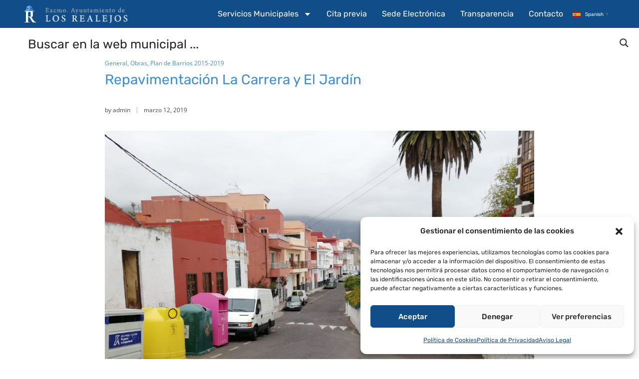

--- FILE ---
content_type: text/css; charset=utf-8
request_url: https://losrealejos.es/wp-content/uploads/elementor/css/post-37779.css?ver=1767080920
body_size: 2115
content:
.elementor-37779 .elementor-element.elementor-element-b71c577:not(.elementor-motion-effects-element-type-background), .elementor-37779 .elementor-element.elementor-element-b71c577 > .elementor-motion-effects-container > .elementor-motion-effects-layer{background-color:#EFEFEF;}.elementor-37779 .elementor-element.elementor-element-b71c577{transition:background 0.3s, border 0.3s, border-radius 0.3s, box-shadow 0.3s;margin-top:0px;margin-bottom:0px;padding:0px 0px 40px 0px;}.elementor-37779 .elementor-element.elementor-element-b71c577 > .elementor-background-overlay{transition:background 0.3s, border-radius 0.3s, opacity 0.3s;}.elementor-37779 .elementor-element.elementor-element-454ce3e9 > .elementor-element-populated{margin:18px 0px 0px 0px;--e-column-margin-right:0px;--e-column-margin-left:0px;padding:0px 0px 0px 0px;}.elementor-37779 .elementor-element.elementor-element-8f051d8.elementor-position-right .elementor-icon-box-icon{margin-left:15px;}.elementor-37779 .elementor-element.elementor-element-8f051d8.elementor-position-left .elementor-icon-box-icon{margin-right:15px;}.elementor-37779 .elementor-element.elementor-element-8f051d8.elementor-position-top .elementor-icon-box-icon{margin-bottom:15px;}.elementor-37779 .elementor-element.elementor-element-8f051d8.elementor-view-stacked .elementor-icon{background-color:#FFE276;}.elementor-37779 .elementor-element.elementor-element-8f051d8.elementor-view-framed .elementor-icon, .elementor-37779 .elementor-element.elementor-element-8f051d8.elementor-view-default .elementor-icon{fill:#FFE276;color:#FFE276;border-color:#FFE276;}.elementor-37779 .elementor-element.elementor-element-8f051d8 .elementor-icon{font-size:30px;}.elementor-37779 .elementor-element.elementor-element-61bbf90 .elementor-repeater-item-f8b9492.elementor-social-icon{background-color:#FF077F;}.elementor-37779 .elementor-element.elementor-element-61bbf90{--grid-template-columns:repeat(0, auto);--icon-size:20px;--grid-column-gap:15px;--grid-row-gap:0px;}.elementor-37779 .elementor-element.elementor-element-61bbf90 .elementor-widget-container{text-align:center;}.elementor-37779 .elementor-element.elementor-element-61bbf90 > .elementor-widget-container{padding:1vw 0vw 1vw 0vw;}.elementor-37779 .elementor-element.elementor-element-4043e08a:not(.elementor-motion-effects-element-type-background), .elementor-37779 .elementor-element.elementor-element-4043e08a > .elementor-motion-effects-container > .elementor-motion-effects-layer{background-color:#EFEFEF;background-image:url("https://losrealejos.es/wp-content/uploads/2022/12/los_realejos_skyline.svg");background-position:bottom center;background-repeat:no-repeat;background-size:auto;}.elementor-37779 .elementor-element.elementor-element-4043e08a > .elementor-background-overlay{opacity:0.5;transition:background 0.3s, border-radius 0.3s, opacity 0.3s;}.elementor-37779 .elementor-element.elementor-element-4043e08a{transition:background 0.3s, border 0.3s, border-radius 0.3s, box-shadow 0.3s;margin-top:0px;margin-bottom:0px;padding:50px 0px 35px 0px;}.elementor-37779 .elementor-element.elementor-element-58f905af{--spacer-size:50px;}.elementor-37779 .elementor-element.elementor-element-25486bf4:not(.elementor-motion-effects-element-type-background), .elementor-37779 .elementor-element.elementor-element-25486bf4 > .elementor-motion-effects-container > .elementor-motion-effects-layer{background-color:#114D88;}.elementor-37779 .elementor-element.elementor-element-25486bf4{transition:background 0.3s, border 0.3s, border-radius 0.3s, box-shadow 0.3s;margin-top:0px;margin-bottom:0px;padding:50px 0px 35px 0px;}.elementor-37779 .elementor-element.elementor-element-25486bf4 > .elementor-background-overlay{transition:background 0.3s, border-radius 0.3s, opacity 0.3s;}.elementor-37779 .elementor-element.elementor-element-117c6daa > .elementor-element-populated{margin:0px 0px 0px 0px;--e-column-margin-right:0px;--e-column-margin-left:0px;padding:0px 0px 0px 0px;}.elementor-37779 .elementor-element.elementor-element-2e95d9b5 > .elementor-widget-container{padding:0px 0px 0px 0px;}.elementor-37779 .elementor-element.elementor-element-2e95d9b5{text-align:center;}.elementor-37779 .elementor-element.elementor-element-2e95d9b5 img{width:320px;}.elementor-37779 .elementor-element.elementor-element-1d25d8b6:not(.elementor-motion-effects-element-type-background), .elementor-37779 .elementor-element.elementor-element-1d25d8b6 > .elementor-motion-effects-container > .elementor-motion-effects-layer{background-color:#114D88;}.elementor-37779 .elementor-element.elementor-element-1d25d8b6{transition:background 0.3s, border 0.3s, border-radius 0.3s, box-shadow 0.3s;margin-top:0px;margin-bottom:0px;padding:0px 0px 35px 0px;}.elementor-37779 .elementor-element.elementor-element-1d25d8b6 > .elementor-background-overlay{transition:background 0.3s, border-radius 0.3s, opacity 0.3s;}.elementor-37779 .elementor-element.elementor-element-30a4a93 > .elementor-widget-container{margin:0px 0px 25px 0px;}.elementor-37779 .elementor-element.elementor-element-30a4a93 .elementor-heading-title{font-family:"Rubik", Sans-serif;font-size:16px;font-weight:400;line-height:22px;color:#FFFFFF;}.elementor-37779 .elementor-element.elementor-element-b3931e4 .elementor-icon-list-items:not(.elementor-inline-items) .elementor-icon-list-item:not(:last-child){padding-block-end:calc(12px/2);}.elementor-37779 .elementor-element.elementor-element-b3931e4 .elementor-icon-list-items:not(.elementor-inline-items) .elementor-icon-list-item:not(:first-child){margin-block-start:calc(12px/2);}.elementor-37779 .elementor-element.elementor-element-b3931e4 .elementor-icon-list-items.elementor-inline-items .elementor-icon-list-item{margin-inline:calc(12px/2);}.elementor-37779 .elementor-element.elementor-element-b3931e4 .elementor-icon-list-items.elementor-inline-items{margin-inline:calc(-12px/2);}.elementor-37779 .elementor-element.elementor-element-b3931e4 .elementor-icon-list-items.elementor-inline-items .elementor-icon-list-item:after{inset-inline-end:calc(-12px/2);}.elementor-37779 .elementor-element.elementor-element-b3931e4 .elementor-icon-list-icon i{transition:color 0.3s;}.elementor-37779 .elementor-element.elementor-element-b3931e4 .elementor-icon-list-icon svg{transition:fill 0.3s;}.elementor-37779 .elementor-element.elementor-element-b3931e4{--e-icon-list-icon-size:14px;--icon-vertical-offset:0px;}.elementor-37779 .elementor-element.elementor-element-b3931e4 .elementor-icon-list-item > .elementor-icon-list-text, .elementor-37779 .elementor-element.elementor-element-b3931e4 .elementor-icon-list-item > a{font-family:"Open Sans", Sans-serif;font-size:14px;font-weight:400;}.elementor-37779 .elementor-element.elementor-element-b3931e4 .elementor-icon-list-text{color:#FFFFFF;transition:color 0.3s;}.elementor-37779 .elementor-element.elementor-element-b3931e4 .elementor-icon-list-item:hover .elementor-icon-list-text{color:#67B2E8;}.elementor-37779 .elementor-element.elementor-element-b5b1530 > .elementor-widget-container{margin:0px 0px 50px 0px;}.elementor-37779 .elementor-element.elementor-element-b5b1530 .elementor-heading-title{font-family:"Rubik", Sans-serif;font-size:16px;font-weight:400;line-height:22px;color:#FFFFFF;}.elementor-37779 .elementor-element.elementor-element-0a3dddd .elementor-icon-list-items:not(.elementor-inline-items) .elementor-icon-list-item:not(:last-child){padding-block-end:calc(12px/2);}.elementor-37779 .elementor-element.elementor-element-0a3dddd .elementor-icon-list-items:not(.elementor-inline-items) .elementor-icon-list-item:not(:first-child){margin-block-start:calc(12px/2);}.elementor-37779 .elementor-element.elementor-element-0a3dddd .elementor-icon-list-items.elementor-inline-items .elementor-icon-list-item{margin-inline:calc(12px/2);}.elementor-37779 .elementor-element.elementor-element-0a3dddd .elementor-icon-list-items.elementor-inline-items{margin-inline:calc(-12px/2);}.elementor-37779 .elementor-element.elementor-element-0a3dddd .elementor-icon-list-items.elementor-inline-items .elementor-icon-list-item:after{inset-inline-end:calc(-12px/2);}.elementor-37779 .elementor-element.elementor-element-0a3dddd .elementor-icon-list-icon i{transition:color 0.3s;}.elementor-37779 .elementor-element.elementor-element-0a3dddd .elementor-icon-list-icon svg{transition:fill 0.3s;}.elementor-37779 .elementor-element.elementor-element-0a3dddd{--e-icon-list-icon-size:14px;--icon-vertical-offset:0px;}.elementor-37779 .elementor-element.elementor-element-0a3dddd .elementor-icon-list-item > .elementor-icon-list-text, .elementor-37779 .elementor-element.elementor-element-0a3dddd .elementor-icon-list-item > a{font-family:"Open Sans", Sans-serif;font-size:14px;font-weight:400;}.elementor-37779 .elementor-element.elementor-element-0a3dddd .elementor-icon-list-text{color:#FFFFFF;transition:color 0.3s;}.elementor-37779 .elementor-element.elementor-element-0a3dddd .elementor-icon-list-item:hover .elementor-icon-list-text{color:#67B2E8;}.elementor-37779 .elementor-element.elementor-element-9a2daa8 > .elementor-widget-container{margin:0px 0px 25px 0px;}.elementor-37779 .elementor-element.elementor-element-9a2daa8 .elementor-heading-title{font-family:"Rubik", Sans-serif;font-size:16px;font-weight:400;line-height:22px;color:#FFFFFF;}.elementor-37779 .elementor-element.elementor-element-bcb12ff .elementor-icon-list-items:not(.elementor-inline-items) .elementor-icon-list-item:not(:last-child){padding-block-end:calc(12px/2);}.elementor-37779 .elementor-element.elementor-element-bcb12ff .elementor-icon-list-items:not(.elementor-inline-items) .elementor-icon-list-item:not(:first-child){margin-block-start:calc(12px/2);}.elementor-37779 .elementor-element.elementor-element-bcb12ff .elementor-icon-list-items.elementor-inline-items .elementor-icon-list-item{margin-inline:calc(12px/2);}.elementor-37779 .elementor-element.elementor-element-bcb12ff .elementor-icon-list-items.elementor-inline-items{margin-inline:calc(-12px/2);}.elementor-37779 .elementor-element.elementor-element-bcb12ff .elementor-icon-list-items.elementor-inline-items .elementor-icon-list-item:after{inset-inline-end:calc(-12px/2);}.elementor-37779 .elementor-element.elementor-element-bcb12ff .elementor-icon-list-icon i{color:#FFFFFF;transition:color 0.3s;}.elementor-37779 .elementor-element.elementor-element-bcb12ff .elementor-icon-list-icon svg{fill:#FFFFFF;color:#FFFFFF;transition:fill 0.3s;}.elementor-37779 .elementor-element.elementor-element-bcb12ff .elementor-icon-list-item:hover .elementor-icon-list-icon i{color:#67B2E8;}.elementor-37779 .elementor-element.elementor-element-bcb12ff .elementor-icon-list-item:hover .elementor-icon-list-icon svg{fill:#67B2E8;}.elementor-37779 .elementor-element.elementor-element-bcb12ff{--e-icon-list-icon-size:23px;--icon-vertical-offset:0px;}.elementor-37779 .elementor-element.elementor-element-bcb12ff .elementor-icon-list-item > .elementor-icon-list-text, .elementor-37779 .elementor-element.elementor-element-bcb12ff .elementor-icon-list-item > a{font-family:"Open Sans", Sans-serif;font-size:14px;font-weight:400;}.elementor-37779 .elementor-element.elementor-element-bcb12ff .elementor-icon-list-text{color:#FFFFFF;transition:color 0.3s;}.elementor-37779 .elementor-element.elementor-element-bcb12ff .elementor-icon-list-item:hover .elementor-icon-list-text{color:#67B2E8;}.elementor-37779 .elementor-element.elementor-element-4a2a074e > .elementor-widget-container{margin:0px 0px 25px 0px;}.elementor-37779 .elementor-element.elementor-element-4a2a074e .elementor-heading-title{font-family:"Rubik", Sans-serif;font-size:16px;font-weight:400;line-height:22px;color:#FFFFFF;}.elementor-37779 .elementor-element.elementor-element-27777df8 .elementor-icon-box-wrapper{align-items:start;}.elementor-37779 .elementor-element.elementor-element-27777df8.elementor-position-right .elementor-icon-box-icon{margin-left:12px;}.elementor-37779 .elementor-element.elementor-element-27777df8.elementor-position-left .elementor-icon-box-icon{margin-right:12px;}.elementor-37779 .elementor-element.elementor-element-27777df8.elementor-position-top .elementor-icon-box-icon{margin-bottom:12px;}.elementor-37779 .elementor-element.elementor-element-27777df8.elementor-view-stacked .elementor-icon{background-color:#FFFFFF;}.elementor-37779 .elementor-element.elementor-element-27777df8.elementor-view-framed .elementor-icon, .elementor-37779 .elementor-element.elementor-element-27777df8.elementor-view-default .elementor-icon{fill:#FFFFFF;color:#FFFFFF;border-color:#FFFFFF;}.elementor-37779 .elementor-element.elementor-element-27777df8.elementor-view-stacked:has(:hover) .elementor-icon,
					 .elementor-37779 .elementor-element.elementor-element-27777df8.elementor-view-stacked:has(:focus) .elementor-icon{background-color:#67B2E8;}.elementor-37779 .elementor-element.elementor-element-27777df8.elementor-view-framed:has(:hover) .elementor-icon,
					 .elementor-37779 .elementor-element.elementor-element-27777df8.elementor-view-default:has(:hover) .elementor-icon,
					 .elementor-37779 .elementor-element.elementor-element-27777df8.elementor-view-framed:has(:focus) .elementor-icon,
					 .elementor-37779 .elementor-element.elementor-element-27777df8.elementor-view-default:has(:focus) .elementor-icon{fill:#67B2E8;color:#67B2E8;border-color:#67B2E8;}.elementor-37779 .elementor-element.elementor-element-27777df8 .elementor-icon{font-size:20px;}.elementor-37779 .elementor-element.elementor-element-27777df8 .elementor-icon-box-title, .elementor-37779 .elementor-element.elementor-element-27777df8 .elementor-icon-box-title a{font-family:"Open Sans", Sans-serif;font-size:14px;font-weight:400;}.elementor-37779 .elementor-element.elementor-element-27777df8 .elementor-icon-box-title{color:#FFFFFF;}.elementor-37779 .elementor-element.elementor-element-304938f6 .elementor-icon-box-wrapper{align-items:start;}.elementor-37779 .elementor-element.elementor-element-304938f6.elementor-position-right .elementor-icon-box-icon{margin-left:12px;}.elementor-37779 .elementor-element.elementor-element-304938f6.elementor-position-left .elementor-icon-box-icon{margin-right:12px;}.elementor-37779 .elementor-element.elementor-element-304938f6.elementor-position-top .elementor-icon-box-icon{margin-bottom:12px;}.elementor-37779 .elementor-element.elementor-element-304938f6.elementor-view-stacked .elementor-icon{background-color:#FFFFFF;}.elementor-37779 .elementor-element.elementor-element-304938f6.elementor-view-framed .elementor-icon, .elementor-37779 .elementor-element.elementor-element-304938f6.elementor-view-default .elementor-icon{fill:#FFFFFF;color:#FFFFFF;border-color:#FFFFFF;}.elementor-37779 .elementor-element.elementor-element-304938f6.elementor-view-stacked:has(:hover) .elementor-icon,
					 .elementor-37779 .elementor-element.elementor-element-304938f6.elementor-view-stacked:has(:focus) .elementor-icon{background-color:#67B2E8;}.elementor-37779 .elementor-element.elementor-element-304938f6.elementor-view-framed:has(:hover) .elementor-icon,
					 .elementor-37779 .elementor-element.elementor-element-304938f6.elementor-view-default:has(:hover) .elementor-icon,
					 .elementor-37779 .elementor-element.elementor-element-304938f6.elementor-view-framed:has(:focus) .elementor-icon,
					 .elementor-37779 .elementor-element.elementor-element-304938f6.elementor-view-default:has(:focus) .elementor-icon{fill:#67B2E8;color:#67B2E8;border-color:#67B2E8;}.elementor-37779 .elementor-element.elementor-element-304938f6 .elementor-icon{font-size:20px;}.elementor-37779 .elementor-element.elementor-element-304938f6 .elementor-icon-box-title, .elementor-37779 .elementor-element.elementor-element-304938f6 .elementor-icon-box-title a{font-family:"Open Sans", Sans-serif;font-size:14px;font-weight:400;}.elementor-37779 .elementor-element.elementor-element-304938f6 .elementor-icon-box-title{color:#FFFFFF;}.elementor-37779 .elementor-element.elementor-element-76147f9 .elementor-icon-box-wrapper{align-items:start;}.elementor-37779 .elementor-element.elementor-element-76147f9.elementor-position-right .elementor-icon-box-icon{margin-left:12px;}.elementor-37779 .elementor-element.elementor-element-76147f9.elementor-position-left .elementor-icon-box-icon{margin-right:12px;}.elementor-37779 .elementor-element.elementor-element-76147f9.elementor-position-top .elementor-icon-box-icon{margin-bottom:12px;}.elementor-37779 .elementor-element.elementor-element-76147f9.elementor-view-stacked .elementor-icon{background-color:#FFFFFF;}.elementor-37779 .elementor-element.elementor-element-76147f9.elementor-view-framed .elementor-icon, .elementor-37779 .elementor-element.elementor-element-76147f9.elementor-view-default .elementor-icon{fill:#FFFFFF;color:#FFFFFF;border-color:#FFFFFF;}.elementor-37779 .elementor-element.elementor-element-76147f9.elementor-view-stacked:has(:hover) .elementor-icon,
					 .elementor-37779 .elementor-element.elementor-element-76147f9.elementor-view-stacked:has(:focus) .elementor-icon{background-color:#67B2E8;}.elementor-37779 .elementor-element.elementor-element-76147f9.elementor-view-framed:has(:hover) .elementor-icon,
					 .elementor-37779 .elementor-element.elementor-element-76147f9.elementor-view-default:has(:hover) .elementor-icon,
					 .elementor-37779 .elementor-element.elementor-element-76147f9.elementor-view-framed:has(:focus) .elementor-icon,
					 .elementor-37779 .elementor-element.elementor-element-76147f9.elementor-view-default:has(:focus) .elementor-icon{fill:#67B2E8;color:#67B2E8;border-color:#67B2E8;}.elementor-37779 .elementor-element.elementor-element-76147f9 .elementor-icon{font-size:20px;}.elementor-37779 .elementor-element.elementor-element-76147f9 .elementor-icon-box-title, .elementor-37779 .elementor-element.elementor-element-76147f9 .elementor-icon-box-title a{font-family:"Open Sans", Sans-serif;font-size:14px;font-weight:400;}.elementor-37779 .elementor-element.elementor-element-76147f9 .elementor-icon-box-title{color:#FFFFFF;}.elementor-37779 .elementor-element.elementor-element-76147f9 .elementor-icon-box-description{font-family:"Open Sans", Sans-serif;font-size:14px;font-weight:400;color:#FFFFFF;}.elementor-37779 .elementor-element.elementor-element-2bbfa058 .elementor-icon-box-wrapper{align-items:start;}.elementor-37779 .elementor-element.elementor-element-2bbfa058.elementor-position-right .elementor-icon-box-icon{margin-left:12px;}.elementor-37779 .elementor-element.elementor-element-2bbfa058.elementor-position-left .elementor-icon-box-icon{margin-right:12px;}.elementor-37779 .elementor-element.elementor-element-2bbfa058.elementor-position-top .elementor-icon-box-icon{margin-bottom:12px;}.elementor-37779 .elementor-element.elementor-element-2bbfa058.elementor-view-stacked .elementor-icon{background-color:#FFFFFF;}.elementor-37779 .elementor-element.elementor-element-2bbfa058.elementor-view-framed .elementor-icon, .elementor-37779 .elementor-element.elementor-element-2bbfa058.elementor-view-default .elementor-icon{fill:#FFFFFF;color:#FFFFFF;border-color:#FFFFFF;}.elementor-37779 .elementor-element.elementor-element-2bbfa058.elementor-view-stacked:has(:hover) .elementor-icon,
					 .elementor-37779 .elementor-element.elementor-element-2bbfa058.elementor-view-stacked:has(:focus) .elementor-icon{background-color:#67B2E8;}.elementor-37779 .elementor-element.elementor-element-2bbfa058.elementor-view-framed:has(:hover) .elementor-icon,
					 .elementor-37779 .elementor-element.elementor-element-2bbfa058.elementor-view-default:has(:hover) .elementor-icon,
					 .elementor-37779 .elementor-element.elementor-element-2bbfa058.elementor-view-framed:has(:focus) .elementor-icon,
					 .elementor-37779 .elementor-element.elementor-element-2bbfa058.elementor-view-default:has(:focus) .elementor-icon{fill:#67B2E8;color:#67B2E8;border-color:#67B2E8;}.elementor-37779 .elementor-element.elementor-element-2bbfa058 .elementor-icon{font-size:20px;}.elementor-37779 .elementor-element.elementor-element-2bbfa058 .elementor-icon-box-title, .elementor-37779 .elementor-element.elementor-element-2bbfa058 .elementor-icon-box-title a{font-family:"Open Sans", Sans-serif;font-size:14px;font-weight:400;}.elementor-37779 .elementor-element.elementor-element-2bbfa058 .elementor-icon-box-title{color:#FFFFFF;}.elementor-37779 .elementor-element.elementor-element-2bbfa058 .elementor-icon-box-description{font-family:"Open Sans", Sans-serif;font-size:14px;font-weight:400;color:#FFFFFF;}.elementor-37779 .elementor-element.elementor-element-511f231a:not(.elementor-motion-effects-element-type-background), .elementor-37779 .elementor-element.elementor-element-511f231a > .elementor-motion-effects-container > .elementor-motion-effects-layer{background-color:#114D88;}.elementor-37779 .elementor-element.elementor-element-511f231a{transition:background 0.3s, border 0.3s, border-radius 0.3s, box-shadow 0.3s;margin-top:0px;margin-bottom:0px;padding:0px 0px 15px 0px;}.elementor-37779 .elementor-element.elementor-element-511f231a > .elementor-background-overlay{transition:background 0.3s, border-radius 0.3s, opacity 0.3s;}.elementor-37779 .elementor-element.elementor-element-25b6ad42 > .elementor-element-populated{margin:18px 0px 0px 0px;--e-column-margin-right:0px;--e-column-margin-left:0px;padding:0px 0px 0px 0px;}.elementor-37779 .elementor-element.elementor-element-87b0a0d .elementor-repeater-item-0ad897b.elementor-social-icon i{color:#FFFFFF;}.elementor-37779 .elementor-element.elementor-element-87b0a0d .elementor-repeater-item-0ad897b.elementor-social-icon svg{fill:#FFFFFF;}.elementor-37779 .elementor-element.elementor-element-87b0a0d .elementor-repeater-item-433c4f0.elementor-social-icon i{color:#FFFFFF;}.elementor-37779 .elementor-element.elementor-element-87b0a0d .elementor-repeater-item-433c4f0.elementor-social-icon svg{fill:#FFFFFF;}.elementor-37779 .elementor-element.elementor-element-87b0a0d .elementor-repeater-item-59bb942.elementor-social-icon i{color:#FFFFFF;}.elementor-37779 .elementor-element.elementor-element-87b0a0d .elementor-repeater-item-59bb942.elementor-social-icon svg{fill:#FFFFFF;}.elementor-37779 .elementor-element.elementor-element-87b0a0d .elementor-repeater-item-3b99a3f.elementor-social-icon i{color:#FFFFFF;}.elementor-37779 .elementor-element.elementor-element-87b0a0d .elementor-repeater-item-3b99a3f.elementor-social-icon svg{fill:#FFFFFF;}.elementor-37779 .elementor-element.elementor-element-87b0a0d{--grid-template-columns:repeat(0, auto);--icon-size:22px;--grid-column-gap:65px;--grid-row-gap:0px;}.elementor-37779 .elementor-element.elementor-element-87b0a0d .elementor-widget-container{text-align:center;}.elementor-37779 .elementor-element.elementor-element-87b0a0d > .elementor-widget-container{padding:0px 0px 15px 0px;}.elementor-37779 .elementor-element.elementor-element-87b0a0d .elementor-social-icon{background-color:#02010100;--icon-padding:0em;}.elementor-37779 .elementor-element.elementor-element-87b0a0d .elementor-social-icon i{color:#6A0F0F00;}.elementor-37779 .elementor-element.elementor-element-87b0a0d .elementor-social-icon svg{fill:#6A0F0F00;}.elementor-37779 .elementor-element.elementor-element-87b0a0d .elementor-social-icon:hover i{color:#FFFFFF;}.elementor-37779 .elementor-element.elementor-element-87b0a0d .elementor-social-icon:hover svg{fill:#FFFFFF;}.elementor-37779 .elementor-element.elementor-element-2c417159:not(.elementor-motion-effects-element-type-background), .elementor-37779 .elementor-element.elementor-element-2c417159 > .elementor-motion-effects-container > .elementor-motion-effects-layer{background-color:#14406A;}.elementor-37779 .elementor-element.elementor-element-2c417159{transition:background 0.3s, border 0.3s, border-radius 0.3s, box-shadow 0.3s;}.elementor-37779 .elementor-element.elementor-element-2c417159 > .elementor-background-overlay{transition:background 0.3s, border-radius 0.3s, opacity 0.3s;}.elementor-37779 .elementor-element.elementor-element-3a2b61cf > .elementor-widget-container{padding:18px 0px 0px 0px;}.elementor-37779 .elementor-element.elementor-element-3a2b61cf{font-family:"Open Sans", Sans-serif;font-size:14px;font-weight:400;line-height:30px;}.elementor-theme-builder-content-area{height:400px;}.elementor-location-header:before, .elementor-location-footer:before{content:"";display:table;clear:both;}@media(max-width:1699px){.elementor-37779 .elementor-element.elementor-element-30a4a93{width:initial;max-width:initial;}.elementor-37779 .elementor-element.elementor-element-87b0a0d{--grid-column-gap:70px;}}@media(min-width:1280px){.elementor-37779 .elementor-element.elementor-element-190cec3{width:100%;}.elementor-37779 .elementor-element.elementor-element-38b4b636{width:22%;}.elementor-37779 .elementor-element.elementor-element-56e052e{width:22%;}.elementor-37779 .elementor-element.elementor-element-9dc058c{width:25%;}.elementor-37779 .elementor-element.elementor-element-14a8794e{width:25.231%;}}@media(max-width:1699px) and (min-width:1280px){.elementor-37779 .elementor-element.elementor-element-38b4b636{width:22%;}.elementor-37779 .elementor-element.elementor-element-56e052e{width:25%;}.elementor-37779 .elementor-element.elementor-element-9dc058c{width:27%;}.elementor-37779 .elementor-element.elementor-element-14a8794e{width:27%;}}@media(max-width:1279px){.elementor-37779 .elementor-element.elementor-element-2e95d9b5 > .elementor-widget-container{margin:60px 0px 30px 0px;}.elementor-37779 .elementor-element.elementor-element-1d25d8b6{padding:0px 20px 20px 20px;}.elementor-37779 .elementor-element.elementor-element-38b4b636{width:50%;}.elementor-37779 .elementor-element.elementor-element-38b4b636 > .elementor-element-populated{margin:0px 0px 0px 0px;--e-column-margin-right:0px;--e-column-margin-left:0px;padding:0px 0px 40px 0px;}.elementor-37779 .elementor-element.elementor-element-56e052e{width:50%;}.elementor-37779 .elementor-element.elementor-element-56e052e > .elementor-element-populated{margin:0px 0px 0px 0px;--e-column-margin-right:0px;--e-column-margin-left:0px;padding:0px 0px 40px 0px;}.elementor-37779 .elementor-element.elementor-element-9dc058c{width:50%;}.elementor-37779 .elementor-element.elementor-element-9dc058c > .elementor-element-populated{margin:0px 0px 0px 0px;--e-column-margin-right:0px;--e-column-margin-left:0px;padding:0px 0px 40px 0px;}.elementor-37779 .elementor-element.elementor-element-14a8794e{width:50%;}.elementor-37779 .elementor-element.elementor-element-14a8794e > .elementor-element-populated{margin:0px 0px 0px 0px;--e-column-margin-right:0px;--e-column-margin-left:0px;padding:0px 0px 40px 0px;}.elementor-37779 .elementor-element.elementor-element-87b0a0d{--grid-column-gap:30px;}}@media(max-width:991px){.elementor-37779 .elementor-element.elementor-element-38b4b636{width:50%;}.elementor-37779 .elementor-element.elementor-element-38b4b636 > .elementor-element-populated{margin:0px 0px 0px 0px;--e-column-margin-right:0px;--e-column-margin-left:0px;padding:0px 0px 40px 0px;}.elementor-37779 .elementor-element.elementor-element-56e052e{width:50%;}.elementor-37779 .elementor-element.elementor-element-56e052e > .elementor-element-populated{margin:0px 0px 0px 0px;--e-column-margin-right:0px;--e-column-margin-left:0px;padding:0px 0px 40px 0px;}.elementor-37779 .elementor-element.elementor-element-9dc058c{width:50%;}.elementor-37779 .elementor-element.elementor-element-9dc058c > .elementor-element-populated{margin:0px 0px 0px 0px;--e-column-margin-right:0px;--e-column-margin-left:0px;padding:0px 0px 40px 0px;}.elementor-37779 .elementor-element.elementor-element-14a8794e{width:50%;}.elementor-37779 .elementor-element.elementor-element-14a8794e > .elementor-element-populated{margin:0px 0px 0px 0px;--e-column-margin-right:0px;--e-column-margin-left:0px;padding:0px 0px 40px 0px;}}@media(max-width:575px){.elementor-37779 .elementor-element.elementor-element-b71c577{padding:0px 0px 0px 0px;}.elementor-37779 .elementor-element.elementor-element-8f051d8:not(.keep-mb-pos-yes) .elementor-icon-box-icon{margin-bottom:15px;}.elementor-37779 .elementor-element.elementor-element-8f051d8.elementor-position-right.keep-mb-pos-yes .elementor-icon-box-icon{margin-left:15px!important;}.elementor-37779 .elementor-element.elementor-element-8f051d8.elementor-position-left.keep-mb-pos-yes .elementor-icon-box-icon{margin-right:15px!important;}.elementor-37779 .elementor-element.elementor-element-117c6daa.elementor-column > .elementor-widget-wrap{justify-content:center;}.elementor-37779 .elementor-element.elementor-element-2e95d9b5 > .elementor-widget-container{margin:50px 0px 30px 0px;}.elementor-37779 .elementor-element.elementor-element-2e95d9b5{text-align:center;}.elementor-37779 .elementor-element.elementor-element-2e95d9b5 img{width:270px;}.elementor-37779 .elementor-element.elementor-element-b3931e4 > .elementor-widget-container{margin:0px 0px 20px 0px;}.elementor-37779 .elementor-element.elementor-element-0a3dddd > .elementor-widget-container{margin:0px 0px 20px 0px;}.elementor-37779 .elementor-element.elementor-element-9dc058c{width:100%;}.elementor-37779 .elementor-element.elementor-element-9dc058c > .elementor-element-populated{margin:0px 0px 0px 0px;--e-column-margin-right:0px;--e-column-margin-left:0px;padding:0px 0px 20px 0px;}.elementor-37779 .elementor-element.elementor-element-bcb12ff > .elementor-widget-container{margin:0px 0px 20px 0px;}.elementor-37779 .elementor-element.elementor-element-14a8794e{width:100%;}.elementor-37779 .elementor-element.elementor-element-14a8794e > .elementor-element-populated{margin:0px 0px 0px 0px;--e-column-margin-right:0px;--e-column-margin-left:0px;padding:0px 0px 20px 0px;}.elementor-37779 .elementor-element.elementor-element-27777df8:not(.keep-mb-pos-yes) .elementor-icon-box-icon{margin-bottom:12px;}.elementor-37779 .elementor-element.elementor-element-27777df8.elementor-position-right.keep-mb-pos-yes .elementor-icon-box-icon{margin-left:12px!important;}.elementor-37779 .elementor-element.elementor-element-27777df8.elementor-position-left.keep-mb-pos-yes .elementor-icon-box-icon{margin-right:12px!important;}.elementor-37779 .elementor-element.elementor-element-304938f6:not(.keep-mb-pos-yes) .elementor-icon-box-icon{margin-bottom:12px;}.elementor-37779 .elementor-element.elementor-element-304938f6.elementor-position-right.keep-mb-pos-yes .elementor-icon-box-icon{margin-left:12px!important;}.elementor-37779 .elementor-element.elementor-element-304938f6.elementor-position-left.keep-mb-pos-yes .elementor-icon-box-icon{margin-right:12px!important;}.elementor-37779 .elementor-element.elementor-element-76147f9:not(.keep-mb-pos-yes) .elementor-icon-box-icon{margin-bottom:12px;}.elementor-37779 .elementor-element.elementor-element-76147f9.elementor-position-right.keep-mb-pos-yes .elementor-icon-box-icon{margin-left:12px!important;}.elementor-37779 .elementor-element.elementor-element-76147f9.elementor-position-left.keep-mb-pos-yes .elementor-icon-box-icon{margin-right:12px!important;}.elementor-37779 .elementor-element.elementor-element-2bbfa058:not(.keep-mb-pos-yes) .elementor-icon-box-icon{margin-bottom:12px;}.elementor-37779 .elementor-element.elementor-element-2bbfa058.elementor-position-right.keep-mb-pos-yes .elementor-icon-box-icon{margin-left:12px!important;}.elementor-37779 .elementor-element.elementor-element-2bbfa058.elementor-position-left.keep-mb-pos-yes .elementor-icon-box-icon{margin-right:12px!important;}.elementor-37779 .elementor-element.elementor-element-511f231a{padding:0px 0px 0px 0px;}.elementor-37779 .elementor-element.elementor-element-87b0a0d .elementor-widget-container{text-align:center;}.elementor-37779 .elementor-element.elementor-element-87b0a0d > .elementor-widget-container{margin:0px 0px 30px 0px;padding:0px 0px 0px 0px;}.elementor-37779 .elementor-element.elementor-element-87b0a0d{--icon-size:20px;--grid-column-gap:20px;}.elementor-37779 .elementor-element.elementor-element-3a2b61cf{font-size:14px;line-height:20px;}}

--- FILE ---
content_type: text/css; charset=utf-8
request_url: https://losrealejos.es/wp-content/themes/fennik-child/style.css?ver=1.0.1
body_size: 391
content:
/*
    Template:       fennik
    Theme Name:     Fennik Child
    Theme URI:      http://themeforest.net/user/LA-Studio/portfolio?ref=LA-Studio
    Author:         LA Studio
    Author URI:     http://themeforest.net/user/LA-Studio?ref=LA-Studio
    Description:    Fennik - Multipurpose Creative Theme
    Version:        1.0.1
    Tags:           one-column, two-columns, three-columns, four-columns, left-sidebar, right-sidebar, custom-background, custom-colors, custom-header, custom-menu, featured-image-header, featured-images, flexible-header, full-width-template, post-formats, sticky-post, theme-options, translation-ready, architecture, interior
    License: 		GNU General Public License
	License URI: 	licence/GPL.txt
    Text Domain:    fennik-child
    Domain Path:    /languages/
*/

.m13.enable-header-sticky #lastudio-header-builder .lahb-mobiles-view .lahb-row1-area {
  position: absolute;
  width: 100%;
  top: calc(100vh - 80px);
}

.m13.enable-header-sticky #lastudio-header-builder .lahb-tablets-view .lahb-row1-area {
  position: absolute;
  width: 100%;
  top: calc(100vh - 70px);
}

.m13.enable-header-sticky #lastudio-header-builder .lahb-desktop-view .lahb-row1-area {
  position: absolute;
  width: 100%;
  top: calc(100vh - 90px);
}

.m13.enable-header-sticky #lastudio-header-builder.is-sticky .lahb-mobiles-view .lahb-topbar-area,
.m13.enable-header-sticky #lastudio-header-builder.is-sticky .lahb-tablets-view .lahb-topbar-area,
.m13.enable-header-sticky #lastudio-header-builder.is-sticky .lahb-desktop-view .lahb-topbar-area {
  display: none;
}

.m13.enable-header-sticky #lastudio-header-builder.is-sticky .lahb-mobiles-view .lahb-row1-area,
.m13.enable-header-sticky #lastudio-header-builder.is-sticky .lahb-tablets-view .lahb-row1-area,
.m13.enable-header-sticky #lastudio-header-builder.is-sticky .lahb-desktop-view .lahb-row1-area {
  top: 0;
}